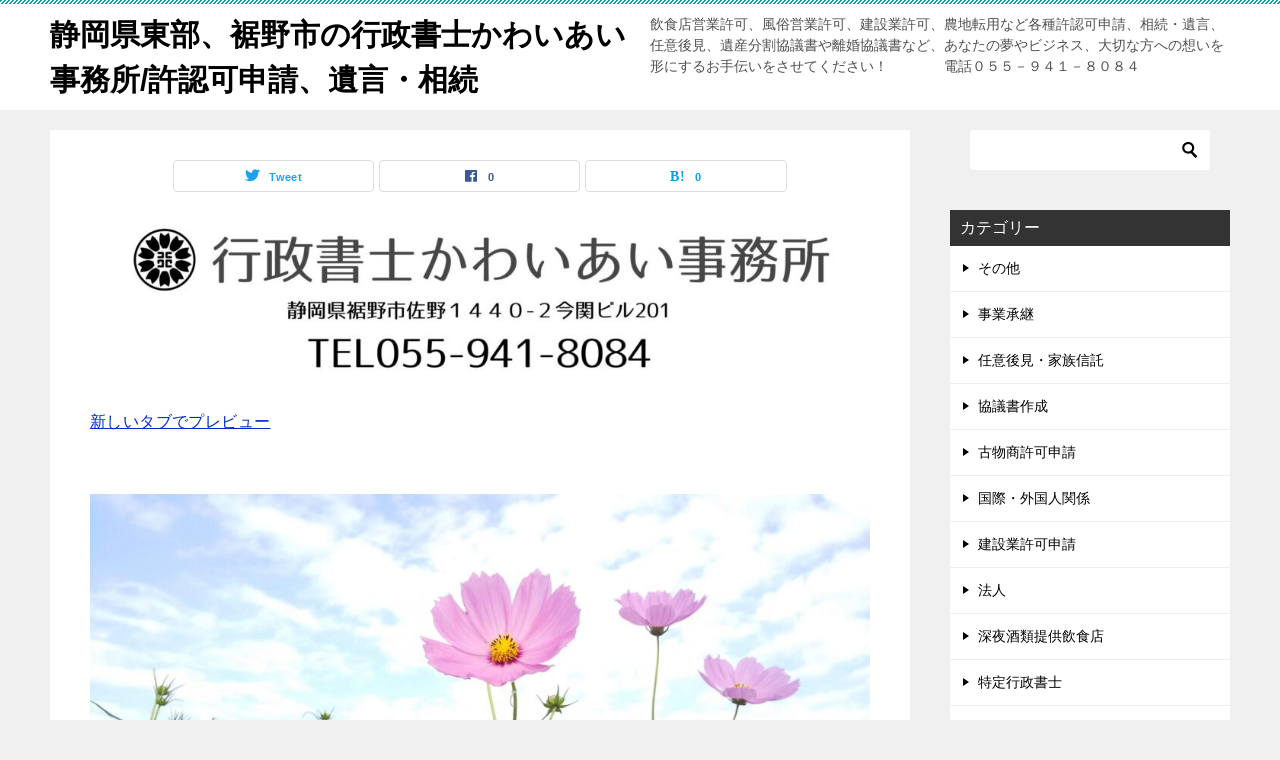

--- FILE ---
content_type: text/html; charset=UTF-8
request_url: https://kawaiai.net/
body_size: 17305
content:
<!doctype html>
<html lang="ja" class="col2 layout-footer-show">
<head>
	<meta charset="UTF-8">
	<meta name="viewport" content="width=device-width, initial-scale=1">
	<link rel="profile" href="http://gmpg.org/xfn/11">

	<title>行政書士かわいあい事務所ブログです♪</title>
<meta name='robots' content='max-image-preview:large' />
    <script>
        var ajaxurl = 'https://kawaiai.net/wp-admin/admin-ajax.php';
        var sns_cnt = true;
            </script>
	<link rel='dns-prefetch' href='//webfonts.xserver.jp' />
<link rel="alternate" type="application/rss+xml" title="静岡県東部、裾野市の行政書士かわいあい 事務所/許認可申請、遺言・相続 &raquo; フィード" href="https://kawaiai.net/feed" />
<link rel="alternate" type="application/rss+xml" title="静岡県東部、裾野市の行政書士かわいあい 事務所/許認可申請、遺言・相続 &raquo; コメントフィード" href="https://kawaiai.net/comments/feed" />
<link rel="alternate" title="oEmbed (JSON)" type="application/json+oembed" href="https://kawaiai.net/wp-json/oembed/1.0/embed?url=https%3A%2F%2Fkawaiai.net%2F" />
<link rel="alternate" title="oEmbed (XML)" type="text/xml+oembed" href="https://kawaiai.net/wp-json/oembed/1.0/embed?url=https%3A%2F%2Fkawaiai.net%2F&#038;format=xml" />
<style id='wp-img-auto-sizes-contain-inline-css' type='text/css'>
img:is([sizes=auto i],[sizes^="auto," i]){contain-intrinsic-size:3000px 1500px}
/*# sourceURL=wp-img-auto-sizes-contain-inline-css */
</style>
<style id='wp-emoji-styles-inline-css' type='text/css'>

	img.wp-smiley, img.emoji {
		display: inline !important;
		border: none !important;
		box-shadow: none !important;
		height: 1em !important;
		width: 1em !important;
		margin: 0 0.07em !important;
		vertical-align: -0.1em !important;
		background: none !important;
		padding: 0 !important;
	}
/*# sourceURL=wp-emoji-styles-inline-css */
</style>
<style id='wp-block-library-inline-css' type='text/css'>
:root{--wp-block-synced-color:#7a00df;--wp-block-synced-color--rgb:122,0,223;--wp-bound-block-color:var(--wp-block-synced-color);--wp-editor-canvas-background:#ddd;--wp-admin-theme-color:#007cba;--wp-admin-theme-color--rgb:0,124,186;--wp-admin-theme-color-darker-10:#006ba1;--wp-admin-theme-color-darker-10--rgb:0,107,160.5;--wp-admin-theme-color-darker-20:#005a87;--wp-admin-theme-color-darker-20--rgb:0,90,135;--wp-admin-border-width-focus:2px}@media (min-resolution:192dpi){:root{--wp-admin-border-width-focus:1.5px}}.wp-element-button{cursor:pointer}:root .has-very-light-gray-background-color{background-color:#eee}:root .has-very-dark-gray-background-color{background-color:#313131}:root .has-very-light-gray-color{color:#eee}:root .has-very-dark-gray-color{color:#313131}:root .has-vivid-green-cyan-to-vivid-cyan-blue-gradient-background{background:linear-gradient(135deg,#00d084,#0693e3)}:root .has-purple-crush-gradient-background{background:linear-gradient(135deg,#34e2e4,#4721fb 50%,#ab1dfe)}:root .has-hazy-dawn-gradient-background{background:linear-gradient(135deg,#faaca8,#dad0ec)}:root .has-subdued-olive-gradient-background{background:linear-gradient(135deg,#fafae1,#67a671)}:root .has-atomic-cream-gradient-background{background:linear-gradient(135deg,#fdd79a,#004a59)}:root .has-nightshade-gradient-background{background:linear-gradient(135deg,#330968,#31cdcf)}:root .has-midnight-gradient-background{background:linear-gradient(135deg,#020381,#2874fc)}:root{--wp--preset--font-size--normal:16px;--wp--preset--font-size--huge:42px}.has-regular-font-size{font-size:1em}.has-larger-font-size{font-size:2.625em}.has-normal-font-size{font-size:var(--wp--preset--font-size--normal)}.has-huge-font-size{font-size:var(--wp--preset--font-size--huge)}.has-text-align-center{text-align:center}.has-text-align-left{text-align:left}.has-text-align-right{text-align:right}.has-fit-text{white-space:nowrap!important}#end-resizable-editor-section{display:none}.aligncenter{clear:both}.items-justified-left{justify-content:flex-start}.items-justified-center{justify-content:center}.items-justified-right{justify-content:flex-end}.items-justified-space-between{justify-content:space-between}.screen-reader-text{border:0;clip-path:inset(50%);height:1px;margin:-1px;overflow:hidden;padding:0;position:absolute;width:1px;word-wrap:normal!important}.screen-reader-text:focus{background-color:#ddd;clip-path:none;color:#444;display:block;font-size:1em;height:auto;left:5px;line-height:normal;padding:15px 23px 14px;text-decoration:none;top:5px;width:auto;z-index:100000}html :where(.has-border-color){border-style:solid}html :where([style*=border-top-color]){border-top-style:solid}html :where([style*=border-right-color]){border-right-style:solid}html :where([style*=border-bottom-color]){border-bottom-style:solid}html :where([style*=border-left-color]){border-left-style:solid}html :where([style*=border-width]){border-style:solid}html :where([style*=border-top-width]){border-top-style:solid}html :where([style*=border-right-width]){border-right-style:solid}html :where([style*=border-bottom-width]){border-bottom-style:solid}html :where([style*=border-left-width]){border-left-style:solid}html :where(img[class*=wp-image-]){height:auto;max-width:100%}:where(figure){margin:0 0 1em}html :where(.is-position-sticky){--wp-admin--admin-bar--position-offset:var(--wp-admin--admin-bar--height,0px)}@media screen and (max-width:600px){html :where(.is-position-sticky){--wp-admin--admin-bar--position-offset:0px}}

/*# sourceURL=wp-block-library-inline-css */
</style><style id='wp-block-button-inline-css' type='text/css'>
.wp-block-button__link{align-content:center;box-sizing:border-box;cursor:pointer;display:inline-block;height:100%;text-align:center;word-break:break-word}.wp-block-button__link.aligncenter{text-align:center}.wp-block-button__link.alignright{text-align:right}:where(.wp-block-button__link){border-radius:9999px;box-shadow:none;padding:calc(.667em + 2px) calc(1.333em + 2px);text-decoration:none}.wp-block-button[style*=text-decoration] .wp-block-button__link{text-decoration:inherit}.wp-block-buttons>.wp-block-button.has-custom-width{max-width:none}.wp-block-buttons>.wp-block-button.has-custom-width .wp-block-button__link{width:100%}.wp-block-buttons>.wp-block-button.has-custom-font-size .wp-block-button__link{font-size:inherit}.wp-block-buttons>.wp-block-button.wp-block-button__width-25{width:calc(25% - var(--wp--style--block-gap, .5em)*.75)}.wp-block-buttons>.wp-block-button.wp-block-button__width-50{width:calc(50% - var(--wp--style--block-gap, .5em)*.5)}.wp-block-buttons>.wp-block-button.wp-block-button__width-75{width:calc(75% - var(--wp--style--block-gap, .5em)*.25)}.wp-block-buttons>.wp-block-button.wp-block-button__width-100{flex-basis:100%;width:100%}.wp-block-buttons.is-vertical>.wp-block-button.wp-block-button__width-25{width:25%}.wp-block-buttons.is-vertical>.wp-block-button.wp-block-button__width-50{width:50%}.wp-block-buttons.is-vertical>.wp-block-button.wp-block-button__width-75{width:75%}.wp-block-button.is-style-squared,.wp-block-button__link.wp-block-button.is-style-squared{border-radius:0}.wp-block-button.no-border-radius,.wp-block-button__link.no-border-radius{border-radius:0!important}:root :where(.wp-block-button .wp-block-button__link.is-style-outline),:root :where(.wp-block-button.is-style-outline>.wp-block-button__link){border:2px solid;padding:.667em 1.333em}:root :where(.wp-block-button .wp-block-button__link.is-style-outline:not(.has-text-color)),:root :where(.wp-block-button.is-style-outline>.wp-block-button__link:not(.has-text-color)){color:currentColor}:root :where(.wp-block-button .wp-block-button__link.is-style-outline:not(.has-background)),:root :where(.wp-block-button.is-style-outline>.wp-block-button__link:not(.has-background)){background-color:initial;background-image:none}
/*# sourceURL=https://kawaiai.net/wp-includes/blocks/button/style.min.css */
</style>
<style id='wp-block-gallery-inline-css' type='text/css'>
.blocks-gallery-grid:not(.has-nested-images),.wp-block-gallery:not(.has-nested-images){display:flex;flex-wrap:wrap;list-style-type:none;margin:0;padding:0}.blocks-gallery-grid:not(.has-nested-images) .blocks-gallery-image,.blocks-gallery-grid:not(.has-nested-images) .blocks-gallery-item,.wp-block-gallery:not(.has-nested-images) .blocks-gallery-image,.wp-block-gallery:not(.has-nested-images) .blocks-gallery-item{display:flex;flex-direction:column;flex-grow:1;justify-content:center;margin:0 1em 1em 0;position:relative;width:calc(50% - 1em)}.blocks-gallery-grid:not(.has-nested-images) .blocks-gallery-image:nth-of-type(2n),.blocks-gallery-grid:not(.has-nested-images) .blocks-gallery-item:nth-of-type(2n),.wp-block-gallery:not(.has-nested-images) .blocks-gallery-image:nth-of-type(2n),.wp-block-gallery:not(.has-nested-images) .blocks-gallery-item:nth-of-type(2n){margin-right:0}.blocks-gallery-grid:not(.has-nested-images) .blocks-gallery-image figure,.blocks-gallery-grid:not(.has-nested-images) .blocks-gallery-item figure,.wp-block-gallery:not(.has-nested-images) .blocks-gallery-image figure,.wp-block-gallery:not(.has-nested-images) .blocks-gallery-item figure{align-items:flex-end;display:flex;height:100%;justify-content:flex-start;margin:0}.blocks-gallery-grid:not(.has-nested-images) .blocks-gallery-image img,.blocks-gallery-grid:not(.has-nested-images) .blocks-gallery-item img,.wp-block-gallery:not(.has-nested-images) .blocks-gallery-image img,.wp-block-gallery:not(.has-nested-images) .blocks-gallery-item img{display:block;height:auto;max-width:100%;width:auto}.blocks-gallery-grid:not(.has-nested-images) .blocks-gallery-image figcaption,.blocks-gallery-grid:not(.has-nested-images) .blocks-gallery-item figcaption,.wp-block-gallery:not(.has-nested-images) .blocks-gallery-image figcaption,.wp-block-gallery:not(.has-nested-images) .blocks-gallery-item figcaption{background:linear-gradient(0deg,#000000b3,#0000004d 70%,#0000);bottom:0;box-sizing:border-box;color:#fff;font-size:.8em;margin:0;max-height:100%;overflow:auto;padding:3em .77em .7em;position:absolute;text-align:center;width:100%;z-index:2}.blocks-gallery-grid:not(.has-nested-images) .blocks-gallery-image figcaption img,.blocks-gallery-grid:not(.has-nested-images) .blocks-gallery-item figcaption img,.wp-block-gallery:not(.has-nested-images) .blocks-gallery-image figcaption img,.wp-block-gallery:not(.has-nested-images) .blocks-gallery-item figcaption img{display:inline}.blocks-gallery-grid:not(.has-nested-images) figcaption,.wp-block-gallery:not(.has-nested-images) figcaption{flex-grow:1}.blocks-gallery-grid:not(.has-nested-images).is-cropped .blocks-gallery-image a,.blocks-gallery-grid:not(.has-nested-images).is-cropped .blocks-gallery-image img,.blocks-gallery-grid:not(.has-nested-images).is-cropped .blocks-gallery-item a,.blocks-gallery-grid:not(.has-nested-images).is-cropped .blocks-gallery-item img,.wp-block-gallery:not(.has-nested-images).is-cropped .blocks-gallery-image a,.wp-block-gallery:not(.has-nested-images).is-cropped .blocks-gallery-image img,.wp-block-gallery:not(.has-nested-images).is-cropped .blocks-gallery-item a,.wp-block-gallery:not(.has-nested-images).is-cropped .blocks-gallery-item img{flex:1;height:100%;object-fit:cover;width:100%}.blocks-gallery-grid:not(.has-nested-images).columns-1 .blocks-gallery-image,.blocks-gallery-grid:not(.has-nested-images).columns-1 .blocks-gallery-item,.wp-block-gallery:not(.has-nested-images).columns-1 .blocks-gallery-image,.wp-block-gallery:not(.has-nested-images).columns-1 .blocks-gallery-item{margin-right:0;width:100%}@media (min-width:600px){.blocks-gallery-grid:not(.has-nested-images).columns-3 .blocks-gallery-image,.blocks-gallery-grid:not(.has-nested-images).columns-3 .blocks-gallery-item,.wp-block-gallery:not(.has-nested-images).columns-3 .blocks-gallery-image,.wp-block-gallery:not(.has-nested-images).columns-3 .blocks-gallery-item{margin-right:1em;width:calc(33.33333% - .66667em)}.blocks-gallery-grid:not(.has-nested-images).columns-4 .blocks-gallery-image,.blocks-gallery-grid:not(.has-nested-images).columns-4 .blocks-gallery-item,.wp-block-gallery:not(.has-nested-images).columns-4 .blocks-gallery-image,.wp-block-gallery:not(.has-nested-images).columns-4 .blocks-gallery-item{margin-right:1em;width:calc(25% - .75em)}.blocks-gallery-grid:not(.has-nested-images).columns-5 .blocks-gallery-image,.blocks-gallery-grid:not(.has-nested-images).columns-5 .blocks-gallery-item,.wp-block-gallery:not(.has-nested-images).columns-5 .blocks-gallery-image,.wp-block-gallery:not(.has-nested-images).columns-5 .blocks-gallery-item{margin-right:1em;width:calc(20% - .8em)}.blocks-gallery-grid:not(.has-nested-images).columns-6 .blocks-gallery-image,.blocks-gallery-grid:not(.has-nested-images).columns-6 .blocks-gallery-item,.wp-block-gallery:not(.has-nested-images).columns-6 .blocks-gallery-image,.wp-block-gallery:not(.has-nested-images).columns-6 .blocks-gallery-item{margin-right:1em;width:calc(16.66667% - .83333em)}.blocks-gallery-grid:not(.has-nested-images).columns-7 .blocks-gallery-image,.blocks-gallery-grid:not(.has-nested-images).columns-7 .blocks-gallery-item,.wp-block-gallery:not(.has-nested-images).columns-7 .blocks-gallery-image,.wp-block-gallery:not(.has-nested-images).columns-7 .blocks-gallery-item{margin-right:1em;width:calc(14.28571% - .85714em)}.blocks-gallery-grid:not(.has-nested-images).columns-8 .blocks-gallery-image,.blocks-gallery-grid:not(.has-nested-images).columns-8 .blocks-gallery-item,.wp-block-gallery:not(.has-nested-images).columns-8 .blocks-gallery-image,.wp-block-gallery:not(.has-nested-images).columns-8 .blocks-gallery-item{margin-right:1em;width:calc(12.5% - .875em)}.blocks-gallery-grid:not(.has-nested-images).columns-1 .blocks-gallery-image:nth-of-type(1n),.blocks-gallery-grid:not(.has-nested-images).columns-1 .blocks-gallery-item:nth-of-type(1n),.blocks-gallery-grid:not(.has-nested-images).columns-2 .blocks-gallery-image:nth-of-type(2n),.blocks-gallery-grid:not(.has-nested-images).columns-2 .blocks-gallery-item:nth-of-type(2n),.blocks-gallery-grid:not(.has-nested-images).columns-3 .blocks-gallery-image:nth-of-type(3n),.blocks-gallery-grid:not(.has-nested-images).columns-3 .blocks-gallery-item:nth-of-type(3n),.blocks-gallery-grid:not(.has-nested-images).columns-4 .blocks-gallery-image:nth-of-type(4n),.blocks-gallery-grid:not(.has-nested-images).columns-4 .blocks-gallery-item:nth-of-type(4n),.blocks-gallery-grid:not(.has-nested-images).columns-5 .blocks-gallery-image:nth-of-type(5n),.blocks-gallery-grid:not(.has-nested-images).columns-5 .blocks-gallery-item:nth-of-type(5n),.blocks-gallery-grid:not(.has-nested-images).columns-6 .blocks-gallery-image:nth-of-type(6n),.blocks-gallery-grid:not(.has-nested-images).columns-6 .blocks-gallery-item:nth-of-type(6n),.blocks-gallery-grid:not(.has-nested-images).columns-7 .blocks-gallery-image:nth-of-type(7n),.blocks-gallery-grid:not(.has-nested-images).columns-7 .blocks-gallery-item:nth-of-type(7n),.blocks-gallery-grid:not(.has-nested-images).columns-8 .blocks-gallery-image:nth-of-type(8n),.blocks-gallery-grid:not(.has-nested-images).columns-8 .blocks-gallery-item:nth-of-type(8n),.wp-block-gallery:not(.has-nested-images).columns-1 .blocks-gallery-image:nth-of-type(1n),.wp-block-gallery:not(.has-nested-images).columns-1 .blocks-gallery-item:nth-of-type(1n),.wp-block-gallery:not(.has-nested-images).columns-2 .blocks-gallery-image:nth-of-type(2n),.wp-block-gallery:not(.has-nested-images).columns-2 .blocks-gallery-item:nth-of-type(2n),.wp-block-gallery:not(.has-nested-images).columns-3 .blocks-gallery-image:nth-of-type(3n),.wp-block-gallery:not(.has-nested-images).columns-3 .blocks-gallery-item:nth-of-type(3n),.wp-block-gallery:not(.has-nested-images).columns-4 .blocks-gallery-image:nth-of-type(4n),.wp-block-gallery:not(.has-nested-images).columns-4 .blocks-gallery-item:nth-of-type(4n),.wp-block-gallery:not(.has-nested-images).columns-5 .blocks-gallery-image:nth-of-type(5n),.wp-block-gallery:not(.has-nested-images).columns-5 .blocks-gallery-item:nth-of-type(5n),.wp-block-gallery:not(.has-nested-images).columns-6 .blocks-gallery-image:nth-of-type(6n),.wp-block-gallery:not(.has-nested-images).columns-6 .blocks-gallery-item:nth-of-type(6n),.wp-block-gallery:not(.has-nested-images).columns-7 .blocks-gallery-image:nth-of-type(7n),.wp-block-gallery:not(.has-nested-images).columns-7 .blocks-gallery-item:nth-of-type(7n),.wp-block-gallery:not(.has-nested-images).columns-8 .blocks-gallery-image:nth-of-type(8n),.wp-block-gallery:not(.has-nested-images).columns-8 .blocks-gallery-item:nth-of-type(8n){margin-right:0}}.blocks-gallery-grid:not(.has-nested-images) .blocks-gallery-image:last-child,.blocks-gallery-grid:not(.has-nested-images) .blocks-gallery-item:last-child,.wp-block-gallery:not(.has-nested-images) .blocks-gallery-image:last-child,.wp-block-gallery:not(.has-nested-images) .blocks-gallery-item:last-child{margin-right:0}.blocks-gallery-grid:not(.has-nested-images).alignleft,.blocks-gallery-grid:not(.has-nested-images).alignright,.wp-block-gallery:not(.has-nested-images).alignleft,.wp-block-gallery:not(.has-nested-images).alignright{max-width:420px;width:100%}.blocks-gallery-grid:not(.has-nested-images).aligncenter .blocks-gallery-item figure,.wp-block-gallery:not(.has-nested-images).aligncenter .blocks-gallery-item figure{justify-content:center}.wp-block-gallery:not(.is-cropped) .blocks-gallery-item{align-self:flex-start}figure.wp-block-gallery.has-nested-images{align-items:normal}.wp-block-gallery.has-nested-images figure.wp-block-image:not(#individual-image){margin:0;width:calc(50% - var(--wp--style--unstable-gallery-gap, 16px)/2)}.wp-block-gallery.has-nested-images figure.wp-block-image{box-sizing:border-box;display:flex;flex-direction:column;flex-grow:1;justify-content:center;max-width:100%;position:relative}.wp-block-gallery.has-nested-images figure.wp-block-image>a,.wp-block-gallery.has-nested-images figure.wp-block-image>div{flex-direction:column;flex-grow:1;margin:0}.wp-block-gallery.has-nested-images figure.wp-block-image img{display:block;height:auto;max-width:100%!important;width:auto}.wp-block-gallery.has-nested-images figure.wp-block-image figcaption,.wp-block-gallery.has-nested-images figure.wp-block-image:has(figcaption):before{bottom:0;left:0;max-height:100%;position:absolute;right:0}.wp-block-gallery.has-nested-images figure.wp-block-image:has(figcaption):before{backdrop-filter:blur(3px);content:"";height:100%;-webkit-mask-image:linear-gradient(0deg,#000 20%,#0000);mask-image:linear-gradient(0deg,#000 20%,#0000);max-height:40%;pointer-events:none}.wp-block-gallery.has-nested-images figure.wp-block-image figcaption{box-sizing:border-box;color:#fff;font-size:13px;margin:0;overflow:auto;padding:1em;text-align:center;text-shadow:0 0 1.5px #000}.wp-block-gallery.has-nested-images figure.wp-block-image figcaption::-webkit-scrollbar{height:12px;width:12px}.wp-block-gallery.has-nested-images figure.wp-block-image figcaption::-webkit-scrollbar-track{background-color:initial}.wp-block-gallery.has-nested-images figure.wp-block-image figcaption::-webkit-scrollbar-thumb{background-clip:padding-box;background-color:initial;border:3px solid #0000;border-radius:8px}.wp-block-gallery.has-nested-images figure.wp-block-image figcaption:focus-within::-webkit-scrollbar-thumb,.wp-block-gallery.has-nested-images figure.wp-block-image figcaption:focus::-webkit-scrollbar-thumb,.wp-block-gallery.has-nested-images figure.wp-block-image figcaption:hover::-webkit-scrollbar-thumb{background-color:#fffc}.wp-block-gallery.has-nested-images figure.wp-block-image figcaption{scrollbar-color:#0000 #0000;scrollbar-gutter:stable both-edges;scrollbar-width:thin}.wp-block-gallery.has-nested-images figure.wp-block-image figcaption:focus,.wp-block-gallery.has-nested-images figure.wp-block-image figcaption:focus-within,.wp-block-gallery.has-nested-images figure.wp-block-image figcaption:hover{scrollbar-color:#fffc #0000}.wp-block-gallery.has-nested-images figure.wp-block-image figcaption{will-change:transform}@media (hover:none){.wp-block-gallery.has-nested-images figure.wp-block-image figcaption{scrollbar-color:#fffc #0000}}.wp-block-gallery.has-nested-images figure.wp-block-image figcaption{background:linear-gradient(0deg,#0006,#0000)}.wp-block-gallery.has-nested-images figure.wp-block-image figcaption img{display:inline}.wp-block-gallery.has-nested-images figure.wp-block-image figcaption a{color:inherit}.wp-block-gallery.has-nested-images figure.wp-block-image.has-custom-border img{box-sizing:border-box}.wp-block-gallery.has-nested-images figure.wp-block-image.has-custom-border>a,.wp-block-gallery.has-nested-images figure.wp-block-image.has-custom-border>div,.wp-block-gallery.has-nested-images figure.wp-block-image.is-style-rounded>a,.wp-block-gallery.has-nested-images figure.wp-block-image.is-style-rounded>div{flex:1 1 auto}.wp-block-gallery.has-nested-images figure.wp-block-image.has-custom-border figcaption,.wp-block-gallery.has-nested-images figure.wp-block-image.is-style-rounded figcaption{background:none;color:inherit;flex:initial;margin:0;padding:10px 10px 9px;position:relative;text-shadow:none}.wp-block-gallery.has-nested-images figure.wp-block-image.has-custom-border:before,.wp-block-gallery.has-nested-images figure.wp-block-image.is-style-rounded:before{content:none}.wp-block-gallery.has-nested-images figcaption{flex-basis:100%;flex-grow:1;text-align:center}.wp-block-gallery.has-nested-images:not(.is-cropped) figure.wp-block-image:not(#individual-image){margin-bottom:auto;margin-top:0}.wp-block-gallery.has-nested-images.is-cropped figure.wp-block-image:not(#individual-image){align-self:inherit}.wp-block-gallery.has-nested-images.is-cropped figure.wp-block-image:not(#individual-image)>a,.wp-block-gallery.has-nested-images.is-cropped figure.wp-block-image:not(#individual-image)>div:not(.components-drop-zone){display:flex}.wp-block-gallery.has-nested-images.is-cropped figure.wp-block-image:not(#individual-image) a,.wp-block-gallery.has-nested-images.is-cropped figure.wp-block-image:not(#individual-image) img{flex:1 0 0%;height:100%;object-fit:cover;width:100%}.wp-block-gallery.has-nested-images.columns-1 figure.wp-block-image:not(#individual-image){width:100%}@media (min-width:600px){.wp-block-gallery.has-nested-images.columns-3 figure.wp-block-image:not(#individual-image){width:calc(33.33333% - var(--wp--style--unstable-gallery-gap, 16px)*.66667)}.wp-block-gallery.has-nested-images.columns-4 figure.wp-block-image:not(#individual-image){width:calc(25% - var(--wp--style--unstable-gallery-gap, 16px)*.75)}.wp-block-gallery.has-nested-images.columns-5 figure.wp-block-image:not(#individual-image){width:calc(20% - var(--wp--style--unstable-gallery-gap, 16px)*.8)}.wp-block-gallery.has-nested-images.columns-6 figure.wp-block-image:not(#individual-image){width:calc(16.66667% - var(--wp--style--unstable-gallery-gap, 16px)*.83333)}.wp-block-gallery.has-nested-images.columns-7 figure.wp-block-image:not(#individual-image){width:calc(14.28571% - var(--wp--style--unstable-gallery-gap, 16px)*.85714)}.wp-block-gallery.has-nested-images.columns-8 figure.wp-block-image:not(#individual-image){width:calc(12.5% - var(--wp--style--unstable-gallery-gap, 16px)*.875)}.wp-block-gallery.has-nested-images.columns-default figure.wp-block-image:not(#individual-image){width:calc(33.33% - var(--wp--style--unstable-gallery-gap, 16px)*.66667)}.wp-block-gallery.has-nested-images.columns-default figure.wp-block-image:not(#individual-image):first-child:nth-last-child(2),.wp-block-gallery.has-nested-images.columns-default figure.wp-block-image:not(#individual-image):first-child:nth-last-child(2)~figure.wp-block-image:not(#individual-image){width:calc(50% - var(--wp--style--unstable-gallery-gap, 16px)*.5)}.wp-block-gallery.has-nested-images.columns-default figure.wp-block-image:not(#individual-image):first-child:last-child{width:100%}}.wp-block-gallery.has-nested-images.alignleft,.wp-block-gallery.has-nested-images.alignright{max-width:420px;width:100%}.wp-block-gallery.has-nested-images.aligncenter{justify-content:center}
/*# sourceURL=https://kawaiai.net/wp-includes/blocks/gallery/style.min.css */
</style>
<style id='wp-block-gallery-theme-inline-css' type='text/css'>
.blocks-gallery-caption{color:#555;font-size:13px;text-align:center}.is-dark-theme .blocks-gallery-caption{color:#ffffffa6}
/*# sourceURL=https://kawaiai.net/wp-includes/blocks/gallery/theme.min.css */
</style>
<style id='wp-block-heading-inline-css' type='text/css'>
h1:where(.wp-block-heading).has-background,h2:where(.wp-block-heading).has-background,h3:where(.wp-block-heading).has-background,h4:where(.wp-block-heading).has-background,h5:where(.wp-block-heading).has-background,h6:where(.wp-block-heading).has-background{padding:1.25em 2.375em}h1.has-text-align-left[style*=writing-mode]:where([style*=vertical-lr]),h1.has-text-align-right[style*=writing-mode]:where([style*=vertical-rl]),h2.has-text-align-left[style*=writing-mode]:where([style*=vertical-lr]),h2.has-text-align-right[style*=writing-mode]:where([style*=vertical-rl]),h3.has-text-align-left[style*=writing-mode]:where([style*=vertical-lr]),h3.has-text-align-right[style*=writing-mode]:where([style*=vertical-rl]),h4.has-text-align-left[style*=writing-mode]:where([style*=vertical-lr]),h4.has-text-align-right[style*=writing-mode]:where([style*=vertical-rl]),h5.has-text-align-left[style*=writing-mode]:where([style*=vertical-lr]),h5.has-text-align-right[style*=writing-mode]:where([style*=vertical-rl]),h6.has-text-align-left[style*=writing-mode]:where([style*=vertical-lr]),h6.has-text-align-right[style*=writing-mode]:where([style*=vertical-rl]){rotate:180deg}
/*# sourceURL=https://kawaiai.net/wp-includes/blocks/heading/style.min.css */
</style>
<style id='wp-block-image-inline-css' type='text/css'>
.wp-block-image>a,.wp-block-image>figure>a{display:inline-block}.wp-block-image img{box-sizing:border-box;height:auto;max-width:100%;vertical-align:bottom}@media not (prefers-reduced-motion){.wp-block-image img.hide{visibility:hidden}.wp-block-image img.show{animation:show-content-image .4s}}.wp-block-image[style*=border-radius] img,.wp-block-image[style*=border-radius]>a{border-radius:inherit}.wp-block-image.has-custom-border img{box-sizing:border-box}.wp-block-image.aligncenter{text-align:center}.wp-block-image.alignfull>a,.wp-block-image.alignwide>a{width:100%}.wp-block-image.alignfull img,.wp-block-image.alignwide img{height:auto;width:100%}.wp-block-image .aligncenter,.wp-block-image .alignleft,.wp-block-image .alignright,.wp-block-image.aligncenter,.wp-block-image.alignleft,.wp-block-image.alignright{display:table}.wp-block-image .aligncenter>figcaption,.wp-block-image .alignleft>figcaption,.wp-block-image .alignright>figcaption,.wp-block-image.aligncenter>figcaption,.wp-block-image.alignleft>figcaption,.wp-block-image.alignright>figcaption{caption-side:bottom;display:table-caption}.wp-block-image .alignleft{float:left;margin:.5em 1em .5em 0}.wp-block-image .alignright{float:right;margin:.5em 0 .5em 1em}.wp-block-image .aligncenter{margin-left:auto;margin-right:auto}.wp-block-image :where(figcaption){margin-bottom:1em;margin-top:.5em}.wp-block-image.is-style-circle-mask img{border-radius:9999px}@supports ((-webkit-mask-image:none) or (mask-image:none)) or (-webkit-mask-image:none){.wp-block-image.is-style-circle-mask img{border-radius:0;-webkit-mask-image:url('data:image/svg+xml;utf8,<svg viewBox="0 0 100 100" xmlns="http://www.w3.org/2000/svg"><circle cx="50" cy="50" r="50"/></svg>');mask-image:url('data:image/svg+xml;utf8,<svg viewBox="0 0 100 100" xmlns="http://www.w3.org/2000/svg"><circle cx="50" cy="50" r="50"/></svg>');mask-mode:alpha;-webkit-mask-position:center;mask-position:center;-webkit-mask-repeat:no-repeat;mask-repeat:no-repeat;-webkit-mask-size:contain;mask-size:contain}}:root :where(.wp-block-image.is-style-rounded img,.wp-block-image .is-style-rounded img){border-radius:9999px}.wp-block-image figure{margin:0}.wp-lightbox-container{display:flex;flex-direction:column;position:relative}.wp-lightbox-container img{cursor:zoom-in}.wp-lightbox-container img:hover+button{opacity:1}.wp-lightbox-container button{align-items:center;backdrop-filter:blur(16px) saturate(180%);background-color:#5a5a5a40;border:none;border-radius:4px;cursor:zoom-in;display:flex;height:20px;justify-content:center;opacity:0;padding:0;position:absolute;right:16px;text-align:center;top:16px;width:20px;z-index:100}@media not (prefers-reduced-motion){.wp-lightbox-container button{transition:opacity .2s ease}}.wp-lightbox-container button:focus-visible{outline:3px auto #5a5a5a40;outline:3px auto -webkit-focus-ring-color;outline-offset:3px}.wp-lightbox-container button:hover{cursor:pointer;opacity:1}.wp-lightbox-container button:focus{opacity:1}.wp-lightbox-container button:focus,.wp-lightbox-container button:hover,.wp-lightbox-container button:not(:hover):not(:active):not(.has-background){background-color:#5a5a5a40;border:none}.wp-lightbox-overlay{box-sizing:border-box;cursor:zoom-out;height:100vh;left:0;overflow:hidden;position:fixed;top:0;visibility:hidden;width:100%;z-index:100000}.wp-lightbox-overlay .close-button{align-items:center;cursor:pointer;display:flex;justify-content:center;min-height:40px;min-width:40px;padding:0;position:absolute;right:calc(env(safe-area-inset-right) + 16px);top:calc(env(safe-area-inset-top) + 16px);z-index:5000000}.wp-lightbox-overlay .close-button:focus,.wp-lightbox-overlay .close-button:hover,.wp-lightbox-overlay .close-button:not(:hover):not(:active):not(.has-background){background:none;border:none}.wp-lightbox-overlay .lightbox-image-container{height:var(--wp--lightbox-container-height);left:50%;overflow:hidden;position:absolute;top:50%;transform:translate(-50%,-50%);transform-origin:top left;width:var(--wp--lightbox-container-width);z-index:9999999999}.wp-lightbox-overlay .wp-block-image{align-items:center;box-sizing:border-box;display:flex;height:100%;justify-content:center;margin:0;position:relative;transform-origin:0 0;width:100%;z-index:3000000}.wp-lightbox-overlay .wp-block-image img{height:var(--wp--lightbox-image-height);min-height:var(--wp--lightbox-image-height);min-width:var(--wp--lightbox-image-width);width:var(--wp--lightbox-image-width)}.wp-lightbox-overlay .wp-block-image figcaption{display:none}.wp-lightbox-overlay button{background:none;border:none}.wp-lightbox-overlay .scrim{background-color:#fff;height:100%;opacity:.9;position:absolute;width:100%;z-index:2000000}.wp-lightbox-overlay.active{visibility:visible}@media not (prefers-reduced-motion){.wp-lightbox-overlay.active{animation:turn-on-visibility .25s both}.wp-lightbox-overlay.active img{animation:turn-on-visibility .35s both}.wp-lightbox-overlay.show-closing-animation:not(.active){animation:turn-off-visibility .35s both}.wp-lightbox-overlay.show-closing-animation:not(.active) img{animation:turn-off-visibility .25s both}.wp-lightbox-overlay.zoom.active{animation:none;opacity:1;visibility:visible}.wp-lightbox-overlay.zoom.active .lightbox-image-container{animation:lightbox-zoom-in .4s}.wp-lightbox-overlay.zoom.active .lightbox-image-container img{animation:none}.wp-lightbox-overlay.zoom.active .scrim{animation:turn-on-visibility .4s forwards}.wp-lightbox-overlay.zoom.show-closing-animation:not(.active){animation:none}.wp-lightbox-overlay.zoom.show-closing-animation:not(.active) .lightbox-image-container{animation:lightbox-zoom-out .4s}.wp-lightbox-overlay.zoom.show-closing-animation:not(.active) .lightbox-image-container img{animation:none}.wp-lightbox-overlay.zoom.show-closing-animation:not(.active) .scrim{animation:turn-off-visibility .4s forwards}}@keyframes show-content-image{0%{visibility:hidden}99%{visibility:hidden}to{visibility:visible}}@keyframes turn-on-visibility{0%{opacity:0}to{opacity:1}}@keyframes turn-off-visibility{0%{opacity:1;visibility:visible}99%{opacity:0;visibility:visible}to{opacity:0;visibility:hidden}}@keyframes lightbox-zoom-in{0%{transform:translate(calc((-100vw + var(--wp--lightbox-scrollbar-width))/2 + var(--wp--lightbox-initial-left-position)),calc(-50vh + var(--wp--lightbox-initial-top-position))) scale(var(--wp--lightbox-scale))}to{transform:translate(-50%,-50%) scale(1)}}@keyframes lightbox-zoom-out{0%{transform:translate(-50%,-50%) scale(1);visibility:visible}99%{visibility:visible}to{transform:translate(calc((-100vw + var(--wp--lightbox-scrollbar-width))/2 + var(--wp--lightbox-initial-left-position)),calc(-50vh + var(--wp--lightbox-initial-top-position))) scale(var(--wp--lightbox-scale));visibility:hidden}}
/*# sourceURL=https://kawaiai.net/wp-includes/blocks/image/style.min.css */
</style>
<style id='wp-block-image-theme-inline-css' type='text/css'>
:root :where(.wp-block-image figcaption){color:#555;font-size:13px;text-align:center}.is-dark-theme :root :where(.wp-block-image figcaption){color:#ffffffa6}.wp-block-image{margin:0 0 1em}
/*# sourceURL=https://kawaiai.net/wp-includes/blocks/image/theme.min.css */
</style>
<style id='wp-block-buttons-inline-css' type='text/css'>
.wp-block-buttons{box-sizing:border-box}.wp-block-buttons.is-vertical{flex-direction:column}.wp-block-buttons.is-vertical>.wp-block-button:last-child{margin-bottom:0}.wp-block-buttons>.wp-block-button{display:inline-block;margin:0}.wp-block-buttons.is-content-justification-left{justify-content:flex-start}.wp-block-buttons.is-content-justification-left.is-vertical{align-items:flex-start}.wp-block-buttons.is-content-justification-center{justify-content:center}.wp-block-buttons.is-content-justification-center.is-vertical{align-items:center}.wp-block-buttons.is-content-justification-right{justify-content:flex-end}.wp-block-buttons.is-content-justification-right.is-vertical{align-items:flex-end}.wp-block-buttons.is-content-justification-space-between{justify-content:space-between}.wp-block-buttons.aligncenter{text-align:center}.wp-block-buttons:not(.is-content-justification-space-between,.is-content-justification-right,.is-content-justification-left,.is-content-justification-center) .wp-block-button.aligncenter{margin-left:auto;margin-right:auto;width:100%}.wp-block-buttons[style*=text-decoration] .wp-block-button,.wp-block-buttons[style*=text-decoration] .wp-block-button__link{text-decoration:inherit}.wp-block-buttons.has-custom-font-size .wp-block-button__link{font-size:inherit}.wp-block-buttons .wp-block-button__link{width:100%}.wp-block-button.aligncenter{text-align:center}
/*# sourceURL=https://kawaiai.net/wp-includes/blocks/buttons/style.min.css */
</style>
<style id='wp-block-columns-inline-css' type='text/css'>
.wp-block-columns{box-sizing:border-box;display:flex;flex-wrap:wrap!important}@media (min-width:782px){.wp-block-columns{flex-wrap:nowrap!important}}.wp-block-columns{align-items:normal!important}.wp-block-columns.are-vertically-aligned-top{align-items:flex-start}.wp-block-columns.are-vertically-aligned-center{align-items:center}.wp-block-columns.are-vertically-aligned-bottom{align-items:flex-end}@media (max-width:781px){.wp-block-columns:not(.is-not-stacked-on-mobile)>.wp-block-column{flex-basis:100%!important}}@media (min-width:782px){.wp-block-columns:not(.is-not-stacked-on-mobile)>.wp-block-column{flex-basis:0;flex-grow:1}.wp-block-columns:not(.is-not-stacked-on-mobile)>.wp-block-column[style*=flex-basis]{flex-grow:0}}.wp-block-columns.is-not-stacked-on-mobile{flex-wrap:nowrap!important}.wp-block-columns.is-not-stacked-on-mobile>.wp-block-column{flex-basis:0;flex-grow:1}.wp-block-columns.is-not-stacked-on-mobile>.wp-block-column[style*=flex-basis]{flex-grow:0}:where(.wp-block-columns){margin-bottom:1.75em}:where(.wp-block-columns.has-background){padding:1.25em 2.375em}.wp-block-column{flex-grow:1;min-width:0;overflow-wrap:break-word;word-break:break-word}.wp-block-column.is-vertically-aligned-top{align-self:flex-start}.wp-block-column.is-vertically-aligned-center{align-self:center}.wp-block-column.is-vertically-aligned-bottom{align-self:flex-end}.wp-block-column.is-vertically-aligned-stretch{align-self:stretch}.wp-block-column.is-vertically-aligned-bottom,.wp-block-column.is-vertically-aligned-center,.wp-block-column.is-vertically-aligned-top{width:100%}
/*# sourceURL=https://kawaiai.net/wp-includes/blocks/columns/style.min.css */
</style>
<style id='wp-block-group-inline-css' type='text/css'>
.wp-block-group{box-sizing:border-box}:where(.wp-block-group.wp-block-group-is-layout-constrained){position:relative}
/*# sourceURL=https://kawaiai.net/wp-includes/blocks/group/style.min.css */
</style>
<style id='wp-block-group-theme-inline-css' type='text/css'>
:where(.wp-block-group.has-background){padding:1.25em 2.375em}
/*# sourceURL=https://kawaiai.net/wp-includes/blocks/group/theme.min.css */
</style>
<style id='wp-block-paragraph-inline-css' type='text/css'>
.is-small-text{font-size:.875em}.is-regular-text{font-size:1em}.is-large-text{font-size:2.25em}.is-larger-text{font-size:3em}.has-drop-cap:not(:focus):first-letter{float:left;font-size:8.4em;font-style:normal;font-weight:100;line-height:.68;margin:.05em .1em 0 0;text-transform:uppercase}body.rtl .has-drop-cap:not(:focus):first-letter{float:none;margin-left:.1em}p.has-drop-cap.has-background{overflow:hidden}:root :where(p.has-background){padding:1.25em 2.375em}:where(p.has-text-color:not(.has-link-color)) a{color:inherit}p.has-text-align-left[style*="writing-mode:vertical-lr"],p.has-text-align-right[style*="writing-mode:vertical-rl"]{rotate:180deg}
/*# sourceURL=https://kawaiai.net/wp-includes/blocks/paragraph/style.min.css */
</style>
<style id='global-styles-inline-css' type='text/css'>
:root{--wp--preset--aspect-ratio--square: 1;--wp--preset--aspect-ratio--4-3: 4/3;--wp--preset--aspect-ratio--3-4: 3/4;--wp--preset--aspect-ratio--3-2: 3/2;--wp--preset--aspect-ratio--2-3: 2/3;--wp--preset--aspect-ratio--16-9: 16/9;--wp--preset--aspect-ratio--9-16: 9/16;--wp--preset--color--black: #000000;--wp--preset--color--cyan-bluish-gray: #abb8c3;--wp--preset--color--white: #ffffff;--wp--preset--color--pale-pink: #f78da7;--wp--preset--color--vivid-red: #cf2e2e;--wp--preset--color--luminous-vivid-orange: #ff6900;--wp--preset--color--luminous-vivid-amber: #fcb900;--wp--preset--color--light-green-cyan: #7bdcb5;--wp--preset--color--vivid-green-cyan: #00d084;--wp--preset--color--pale-cyan-blue: #8ed1fc;--wp--preset--color--vivid-cyan-blue: #0693e3;--wp--preset--color--vivid-purple: #9b51e0;--wp--preset--gradient--vivid-cyan-blue-to-vivid-purple: linear-gradient(135deg,rgb(6,147,227) 0%,rgb(155,81,224) 100%);--wp--preset--gradient--light-green-cyan-to-vivid-green-cyan: linear-gradient(135deg,rgb(122,220,180) 0%,rgb(0,208,130) 100%);--wp--preset--gradient--luminous-vivid-amber-to-luminous-vivid-orange: linear-gradient(135deg,rgb(252,185,0) 0%,rgb(255,105,0) 100%);--wp--preset--gradient--luminous-vivid-orange-to-vivid-red: linear-gradient(135deg,rgb(255,105,0) 0%,rgb(207,46,46) 100%);--wp--preset--gradient--very-light-gray-to-cyan-bluish-gray: linear-gradient(135deg,rgb(238,238,238) 0%,rgb(169,184,195) 100%);--wp--preset--gradient--cool-to-warm-spectrum: linear-gradient(135deg,rgb(74,234,220) 0%,rgb(151,120,209) 20%,rgb(207,42,186) 40%,rgb(238,44,130) 60%,rgb(251,105,98) 80%,rgb(254,248,76) 100%);--wp--preset--gradient--blush-light-purple: linear-gradient(135deg,rgb(255,206,236) 0%,rgb(152,150,240) 100%);--wp--preset--gradient--blush-bordeaux: linear-gradient(135deg,rgb(254,205,165) 0%,rgb(254,45,45) 50%,rgb(107,0,62) 100%);--wp--preset--gradient--luminous-dusk: linear-gradient(135deg,rgb(255,203,112) 0%,rgb(199,81,192) 50%,rgb(65,88,208) 100%);--wp--preset--gradient--pale-ocean: linear-gradient(135deg,rgb(255,245,203) 0%,rgb(182,227,212) 50%,rgb(51,167,181) 100%);--wp--preset--gradient--electric-grass: linear-gradient(135deg,rgb(202,248,128) 0%,rgb(113,206,126) 100%);--wp--preset--gradient--midnight: linear-gradient(135deg,rgb(2,3,129) 0%,rgb(40,116,252) 100%);--wp--preset--font-size--small: 13px;--wp--preset--font-size--medium: 20px;--wp--preset--font-size--large: 36px;--wp--preset--font-size--x-large: 42px;--wp--preset--spacing--20: 0.44rem;--wp--preset--spacing--30: 0.67rem;--wp--preset--spacing--40: 1rem;--wp--preset--spacing--50: 1.5rem;--wp--preset--spacing--60: 2.25rem;--wp--preset--spacing--70: 3.38rem;--wp--preset--spacing--80: 5.06rem;--wp--preset--shadow--natural: 6px 6px 9px rgba(0, 0, 0, 0.2);--wp--preset--shadow--deep: 12px 12px 50px rgba(0, 0, 0, 0.4);--wp--preset--shadow--sharp: 6px 6px 0px rgba(0, 0, 0, 0.2);--wp--preset--shadow--outlined: 6px 6px 0px -3px rgb(255, 255, 255), 6px 6px rgb(0, 0, 0);--wp--preset--shadow--crisp: 6px 6px 0px rgb(0, 0, 0);}:where(.is-layout-flex){gap: 0.5em;}:where(.is-layout-grid){gap: 0.5em;}body .is-layout-flex{display: flex;}.is-layout-flex{flex-wrap: wrap;align-items: center;}.is-layout-flex > :is(*, div){margin: 0;}body .is-layout-grid{display: grid;}.is-layout-grid > :is(*, div){margin: 0;}:where(.wp-block-columns.is-layout-flex){gap: 2em;}:where(.wp-block-columns.is-layout-grid){gap: 2em;}:where(.wp-block-post-template.is-layout-flex){gap: 1.25em;}:where(.wp-block-post-template.is-layout-grid){gap: 1.25em;}.has-black-color{color: var(--wp--preset--color--black) !important;}.has-cyan-bluish-gray-color{color: var(--wp--preset--color--cyan-bluish-gray) !important;}.has-white-color{color: var(--wp--preset--color--white) !important;}.has-pale-pink-color{color: var(--wp--preset--color--pale-pink) !important;}.has-vivid-red-color{color: var(--wp--preset--color--vivid-red) !important;}.has-luminous-vivid-orange-color{color: var(--wp--preset--color--luminous-vivid-orange) !important;}.has-luminous-vivid-amber-color{color: var(--wp--preset--color--luminous-vivid-amber) !important;}.has-light-green-cyan-color{color: var(--wp--preset--color--light-green-cyan) !important;}.has-vivid-green-cyan-color{color: var(--wp--preset--color--vivid-green-cyan) !important;}.has-pale-cyan-blue-color{color: var(--wp--preset--color--pale-cyan-blue) !important;}.has-vivid-cyan-blue-color{color: var(--wp--preset--color--vivid-cyan-blue) !important;}.has-vivid-purple-color{color: var(--wp--preset--color--vivid-purple) !important;}.has-black-background-color{background-color: var(--wp--preset--color--black) !important;}.has-cyan-bluish-gray-background-color{background-color: var(--wp--preset--color--cyan-bluish-gray) !important;}.has-white-background-color{background-color: var(--wp--preset--color--white) !important;}.has-pale-pink-background-color{background-color: var(--wp--preset--color--pale-pink) !important;}.has-vivid-red-background-color{background-color: var(--wp--preset--color--vivid-red) !important;}.has-luminous-vivid-orange-background-color{background-color: var(--wp--preset--color--luminous-vivid-orange) !important;}.has-luminous-vivid-amber-background-color{background-color: var(--wp--preset--color--luminous-vivid-amber) !important;}.has-light-green-cyan-background-color{background-color: var(--wp--preset--color--light-green-cyan) !important;}.has-vivid-green-cyan-background-color{background-color: var(--wp--preset--color--vivid-green-cyan) !important;}.has-pale-cyan-blue-background-color{background-color: var(--wp--preset--color--pale-cyan-blue) !important;}.has-vivid-cyan-blue-background-color{background-color: var(--wp--preset--color--vivid-cyan-blue) !important;}.has-vivid-purple-background-color{background-color: var(--wp--preset--color--vivid-purple) !important;}.has-black-border-color{border-color: var(--wp--preset--color--black) !important;}.has-cyan-bluish-gray-border-color{border-color: var(--wp--preset--color--cyan-bluish-gray) !important;}.has-white-border-color{border-color: var(--wp--preset--color--white) !important;}.has-pale-pink-border-color{border-color: var(--wp--preset--color--pale-pink) !important;}.has-vivid-red-border-color{border-color: var(--wp--preset--color--vivid-red) !important;}.has-luminous-vivid-orange-border-color{border-color: var(--wp--preset--color--luminous-vivid-orange) !important;}.has-luminous-vivid-amber-border-color{border-color: var(--wp--preset--color--luminous-vivid-amber) !important;}.has-light-green-cyan-border-color{border-color: var(--wp--preset--color--light-green-cyan) !important;}.has-vivid-green-cyan-border-color{border-color: var(--wp--preset--color--vivid-green-cyan) !important;}.has-pale-cyan-blue-border-color{border-color: var(--wp--preset--color--pale-cyan-blue) !important;}.has-vivid-cyan-blue-border-color{border-color: var(--wp--preset--color--vivid-cyan-blue) !important;}.has-vivid-purple-border-color{border-color: var(--wp--preset--color--vivid-purple) !important;}.has-vivid-cyan-blue-to-vivid-purple-gradient-background{background: var(--wp--preset--gradient--vivid-cyan-blue-to-vivid-purple) !important;}.has-light-green-cyan-to-vivid-green-cyan-gradient-background{background: var(--wp--preset--gradient--light-green-cyan-to-vivid-green-cyan) !important;}.has-luminous-vivid-amber-to-luminous-vivid-orange-gradient-background{background: var(--wp--preset--gradient--luminous-vivid-amber-to-luminous-vivid-orange) !important;}.has-luminous-vivid-orange-to-vivid-red-gradient-background{background: var(--wp--preset--gradient--luminous-vivid-orange-to-vivid-red) !important;}.has-very-light-gray-to-cyan-bluish-gray-gradient-background{background: var(--wp--preset--gradient--very-light-gray-to-cyan-bluish-gray) !important;}.has-cool-to-warm-spectrum-gradient-background{background: var(--wp--preset--gradient--cool-to-warm-spectrum) !important;}.has-blush-light-purple-gradient-background{background: var(--wp--preset--gradient--blush-light-purple) !important;}.has-blush-bordeaux-gradient-background{background: var(--wp--preset--gradient--blush-bordeaux) !important;}.has-luminous-dusk-gradient-background{background: var(--wp--preset--gradient--luminous-dusk) !important;}.has-pale-ocean-gradient-background{background: var(--wp--preset--gradient--pale-ocean) !important;}.has-electric-grass-gradient-background{background: var(--wp--preset--gradient--electric-grass) !important;}.has-midnight-gradient-background{background: var(--wp--preset--gradient--midnight) !important;}.has-small-font-size{font-size: var(--wp--preset--font-size--small) !important;}.has-medium-font-size{font-size: var(--wp--preset--font-size--medium) !important;}.has-large-font-size{font-size: var(--wp--preset--font-size--large) !important;}.has-x-large-font-size{font-size: var(--wp--preset--font-size--x-large) !important;}
:where(.wp-block-columns.is-layout-flex){gap: 2em;}:where(.wp-block-columns.is-layout-grid){gap: 2em;}
/*# sourceURL=global-styles-inline-css */
</style>
<style id='core-block-supports-inline-css' type='text/css'>
.wp-block-gallery.wp-block-gallery-1{--wp--style--unstable-gallery-gap:var( --wp--style--gallery-gap-default, var( --gallery-block--gutter-size, var( --wp--style--block-gap, 0.5em ) ) );gap:var( --wp--style--gallery-gap-default, var( --gallery-block--gutter-size, var( --wp--style--block-gap, 0.5em ) ) );}.wp-container-core-columns-is-layout-9d6595d7{flex-wrap:nowrap;}.wp-container-core-buttons-is-layout-16018d1d{justify-content:center;}
/*# sourceURL=core-block-supports-inline-css */
</style>

<style id='classic-theme-styles-inline-css' type='text/css'>
/*! This file is auto-generated */
.wp-block-button__link{color:#fff;background-color:#32373c;border-radius:9999px;box-shadow:none;text-decoration:none;padding:calc(.667em + 2px) calc(1.333em + 2px);font-size:1.125em}.wp-block-file__button{background:#32373c;color:#fff;text-decoration:none}
/*# sourceURL=/wp-includes/css/classic-themes.min.css */
</style>
<link rel='stylesheet' id='keni-style-css' href='https://kawaiai.net/wp-content/themes/keni80_wp_standard_all_202105050725/style.css?ver=6.9' type='text/css' media='all' />
<link rel='stylesheet' id='keni_base-css' href='https://kawaiai.net/wp-content/themes/keni80_wp_standard_all_202105050725/base.css?ver=6.9' type='text/css' media='all' />
<link rel='stylesheet' id='keni-advanced-css' href='https://kawaiai.net/wp-content/themes/keni80_wp_standard_all_202105050725/advanced.css?ver=6.9' type='text/css' media='all' />
<link rel='stylesheet' id='keni_base_default-css' href='https://kawaiai.net/wp-content/themes/keni80_wp_standard_all_202105050725/default-style.css?ver=6.9' type='text/css' media='all' />
<link rel="canonical" href="https://kawaiai.net/" />
<link rel="https://api.w.org/" href="https://kawaiai.net/wp-json/" /><link rel="alternate" title="JSON" type="application/json" href="https://kawaiai.net/wp-json/wp/v2/pages/5" /><link rel="EditURI" type="application/rsd+xml" title="RSD" href="https://kawaiai.net/xmlrpc.php?rsd" />
<link rel='shortlink' href='https://kawaiai.net/' />
<meta name="description" content="新しいタブでプレビュー こんにちは、富士山の麓、静岡県裾野市の行政書士かわいあい事務所行政書士の河井です。当事務所の窓からは富士山がよく見え毎日本当に異なった表情をみせてくれます。毎日のように見ていても、ハッとするくらい …">
        <!--OGP-->
		<meta property="og:type" content="website" />
<meta property="og:url" content="https://kawaiai.net" />
        <meta property="og:title" content="行政書士かわいあい事務所ブログです♪"/>
        <meta property="og:description" content="新しいタブでプレビュー こんにちは、富士山の麓、静岡県裾野市の行政書士かわいあい事務所行政書士の河井です。当事務所の窓からは富士山がよく見え毎日本当に異なった表情をみせてくれます。毎日のように見ていても、ハッとするくらい …">
        <meta property="og:site_name" content="静岡県東部、裾野市の行政書士かわいあい 事務所/許認可申請、遺言・相続">
        <meta property="og:image" content="https://kawaiai.net/wp-content/uploads/2021/06/行政書士かわいあい事務所-2.jpg">
		            <meta property="og:image:type" content="image/jpeg">
			            <meta property="og:image:width" content="1908">
            <meta property="og:image:height" content="401">
			        <meta property="og:locale" content="ja_JP">
		        <!--OGP-->
		<link rel="icon" href="https://kawaiai.net/wp-content/uploads/2024/10/万年筆-150x150.png" sizes="32x32" />
<link rel="icon" href="https://kawaiai.net/wp-content/uploads/2024/10/万年筆-300x300.png" sizes="192x192" />
<link rel="apple-touch-icon" href="https://kawaiai.net/wp-content/uploads/2024/10/万年筆-300x300.png" />
<meta name="msapplication-TileImage" content="https://kawaiai.net/wp-content/uploads/2024/10/万年筆-300x300.png" />
<meta name="google-site-verification" content="dc73JL-MlPZvv8ohH4tgu7pjJpHSSjn4g1hOJzxYNGs" /><style></style></head>

<body class="home wp-singular page-template-default page page-id-5 wp-theme-keni80_wp_standard_all_202105050725 no-gn"><!--ページの属性-->

<div id="top" class="keni-container">

<!--▼▼ ヘッダー ▼▼-->
<div class="keni-header_wrap">
	<div class="keni-header_outer">
		
		<header class="keni-header keni-header_col1">
			<div class="keni-header_inner">

							<h1 class="site-title"><a href="https://kawaiai.net/" rel="home">静岡県東部、裾野市の行政書士かわいあい 事務所/許認可申請、遺言・相続</a></h1>
			
			<div class="keni-header_cont">
			<p class="site-description">飲食店営業許可、風俗営業許可、建設業許可、農地転用など各種許認可申請、相続・遺言、任意後見、遺産分割協議書や離婚協議書など、あなたの夢やビジネス、大切な方への想いを形にするお手伝いをさせてください！　　　　電話０５５－９４１－８０８４</p>			</div>

			</div><!--keni-header_inner-->
		</header><!--keni-header-->	</div><!--keni-header_outer-->
</div><!--keni-header_wrap-->
<!--▲▲ ヘッダー ▲▲-->

<div id="click-space"></div>




<div class="keni-main_wrap">
	<div class="keni-main_outer">

		<!--▼▼ メインコンテンツ ▼▼-->
		<main id="main" class="keni-main">
			<div class="keni-main_inner">

				<aside class="free-area free-area_before-title">
																	</aside><!-- #secondary -->

			<article id="post-5" class="post-5 page type-page status-publish">
<div class="keni-section_wrap article_wrap">
	<div class="keni-section">

				<header class="article-header">
									<aside class="sns-btn_wrap">
	        <div class="sns-btn_tw" data-url="https://kawaiai.net/" data-title="%E8%A1%8C%E6%94%BF%E6%9B%B8%E5%A3%AB%E3%81%8B%E3%82%8F%E3%81%84%E3%81%82%E3%81%84%E4%BA%8B%E5%8B%99%E6%89%80%E3%83%96%E3%83%AD%E3%82%B0%E3%81%A7%E3%81%99%E2%99%AA"></div>
        <div class="sns-btn_fb" data-url="https://kawaiai.net/" data-title="%E8%A1%8C%E6%94%BF%E6%9B%B8%E5%A3%AB%E3%81%8B%E3%82%8F%E3%81%84%E3%81%82%E3%81%84%E4%BA%8B%E5%8B%99%E6%89%80%E3%83%96%E3%83%AD%E3%82%B0%E3%81%A7%E3%81%99%E2%99%AA"></div>
        <div class="sns-btn_hatena" data-url="https://kawaiai.net/" data-title="%E8%A1%8C%E6%94%BF%E6%9B%B8%E5%A3%AB%E3%81%8B%E3%82%8F%E3%81%84%E3%81%82%E3%81%84%E4%BA%8B%E5%8B%99%E6%89%80%E3%83%96%E3%83%AD%E3%82%B0%E3%81%A7%E3%81%99%E2%99%AA"></div>
		</aside>					</header><!-- .article-header -->
		
		<div class="article-body">
			
                <div class="article-visual" itemprop="image" itemscope itemtype="https://schema.org/ImageObject">
                    <img src="https://kawaiai.net/wp-content/uploads/2021/06/行政書士かわいあい事務所-2-1024x215.jpg" alt="行政書士かわいあい事務所ブログへようこそ" loading="lazy">
                    <meta itemprop="url" content="https://kawaiai.net/wp-content/uploads/2021/06/行政書士かわいあい事務所-2-1024x215.jpg">
                    <meta itemprop="width" content="1024">
                    <meta itemprop="height" content="215">
                </div>
			            
<p><a href="https://kawaiai.net/?preview_id=5&amp;preview_nonce=1200df6255&amp;preview=true&amp;_thumbnail_id=253">新しいタブでプレビュー</a></p>



<div class="wp-block-columns is-layout-flex wp-container-core-columns-is-layout-9d6595d7 wp-block-columns-is-layout-flex">
<div class="wp-block-column is-layout-flow wp-block-column-is-layout-flow" style="flex-basis:100%">
<div class="wp-block-group"><div class="wp-block-group__inner-container is-layout-flow wp-block-group-is-layout-flow">
<figure class="wp-block-gallery has-nested-images columns-default is-cropped wp-block-gallery-1 is-layout-flex wp-block-gallery-is-layout-flex">
<figure class="wp-block-image size-large is-style-default"><img fetchpriority="high" decoding="async" width="1024" height="512" data-id="591" src="https://kawaiai.net/wp-content/uploads/2024/04/コスモス画像-2-1024x512.jpg" alt="" class="wp-image-591" srcset="https://kawaiai.net/wp-content/uploads/2024/04/コスモス画像-2-1024x512.jpg 1024w, https://kawaiai.net/wp-content/uploads/2024/04/コスモス画像-2-300x150.jpg 300w, https://kawaiai.net/wp-content/uploads/2024/04/コスモス画像-2-768x384.jpg 768w, https://kawaiai.net/wp-content/uploads/2024/04/コスモス画像-2-1536x768.jpg 1536w, https://kawaiai.net/wp-content/uploads/2024/04/コスモス画像-2.jpg 1920w" sizes="(max-width: 1024px) 100vw, 1024px" /></figure>
<figcaption class="blocks-gallery-caption wp-element-caption">行政書士の紋章でもあるコスモスの花ことばには「調和・真心・謙虚」などがあります</figcaption></figure>
</div></div>
</div>
</div>



<p>こんにちは、富士山の麓、静岡県裾野市の行政書士かわいあい事務所行政書士の河井です。当事務所の窓からは富士山がよく見え毎日本当に異なった表情をみせてくれます。毎日のように見ていても、ハッとするくらい美しく、素敵なお姿に魅了されます。</p>



<p>この地域で育ち、たくさんの方々に見守られ、支えられ、今日の私があります。行政書士として、皆様のお役に立てるように精進してまいります。</p>



<h3 class="wp-block-heading">取扱業務</h3>



<p>当事務所では様々な業務を行っています。</p>



<p>●農地転用：<a href="https://kawaiai.com/category1/entry20.html" data-type="link" data-id="https://kawaiai.com/category1/entry20.html">農地法３条.４条５条の届出・許可の申請</a></p>



<p>●各種許認可申請：<a href="https://kawaiai.com/category1/entry42.html" data-type="link" data-id="https://kawaiai.com/category1/entry42.html">飲食店営業許可</a>、<a href="https://kawaiai.com/category1/entry46.htm" data-type="link" data-id="https://kawaiai.com/category1/entry46.htm">風営法関係</a>、<a href="https://kawaiai.com/category1/entry6.html" data-type="link" data-id="https://kawaiai.com/category1/entry6.html">古物商</a>、<a href="https://kawaiai.com/category1/entry2.html" data-type="link" data-id="https://kawaiai.com/category1/entry2.html">建設業許可</a>など</p>



<p>●民事関係：<a href="https://kawaiai.com/category1/entry8.html" data-type="link" data-id="https://kawaiai.com/category1/entry8.html">遺言書作成</a>・<a href="https://kawaiai.com/category1/entry4.html" data-type="link" data-id="https://kawaiai.com/category1/entry4.html">相続関係業務</a>、任意後見、<a href="https://kawaiai.com/category10/entry31.html" data-type="link" data-id="https://kawaiai.com/category10/entry31.html">高齢者見守りサービス</a>、家族信託など</p>



<p>●自動車関係：<a href="https://kawaiai.com/category1/entry33.html" data-type="link" data-id="https://kawaiai.com/category1/entry33.html">車庫証明</a>、移転登録（名義変更や住所変更）</p>



<p>●文書作成：契約書、協議書（例：離婚協議書・遺産分割協議書）、議事録（例：株主総会議事録など）</p>



<p>★上記は業務の一部です。ここに記載のない業務でもお気軽にご相談ください。</p>



<h2 class="wp-block-heading">申請書の作成や文書の作成は行政書士へお任せ♪</h2>



<p>ご依頼者様がご自身の本業に専念できるように、また、ご自身やご家族の重要な局面を専門家として全力でサポートさせていただきます！</p>



<div class="wp-block-buttons is-content-justification-center is-layout-flex wp-container-core-buttons-is-layout-16018d1d wp-block-buttons-is-layout-flex">
<div class="wp-block-button is-style-fill"><a class="wp-block-button__link wp-element-button" href="https://kawaiai.com">行政書士かわいあい事務所ホームページ</a></div>



<div class="wp-block-button is-style-fill"><a class="wp-block-button__link has-text-align-center wp-element-button" href="https://kawaiai.com/script/mailform/inquiry/">お問合せ</a></div>
</div>



<h4 class="wp-block-heading">紡ぐ夢、結ぶ未来。想いを形にするパートナー</h4>



<h6 class="wp-block-heading">基本理念</h6>



<p>人々の日々の生活をより豊かにすることに喜びを感じ、それに貢献できるようなサービスを提供する。お客様の自己実現のお手伝いをすることで、自分らしく豊かな人生を楽しむことができる人を増やし、この地域が活気に溢れ魅力ある地域になるよう貢献する。</p>



<p>あなたと共に紡ぐ夢・未来・歴史・想い・絆・創造</p>



<p>行政書士としての私のサービスは、単なる手続きや形式に留まらず、お客様一人ひとりの想いや情熱を形に変える創造的なプロセスです。未来に向けての計画や希望を共に練り、一歩一歩、その実現に向けて進んでいきます。</p>



<h6 class="wp-block-heading">使命</h6>



<p>行政書士としての私の使命は、お客様が持つ夢や想いを実現するためのサポートを提供し、わくわくしながら日々生活している人を増やすことです。それは新たな事業を始めることや、既存の事業を発展させることであるかもしれません。今ある心配事を解決することでご自身のこれからの人生をより豊かで実りのあるものとすること、あるいはご自身や会社、家族の歴史を次世代にバトンタッチしていくことかもしれません。このようなお客様の夢や想いをサポートすることによって、地域社会全体が活気に溢れ、魅力的な場所へと発展していくことに貢献することができたら嬉しいです。</p>



<p>夢を紡ぎ、未来を紡ぎ、想いを紡ぎ、情熱を紡ぎ、創造を紡ぐ。この一連の「紡ぐ」プロセスを通じて、私はお客様と共に、一人ひとりが自分らしく豊かな人生を楽しむことができる社会を目指します。</p>



<div class="wp-block-columns alignwide are-vertically-aligned-center is-style-twentytwentyone-columns-overlap is-layout-flex wp-container-core-columns-is-layout-9d6595d7 wp-block-columns-is-layout-flex">
<div class="wp-block-column is-vertically-aligned-center is-layout-flow wp-block-column-is-layout-flow"><div class="wp-block-image is-style-default">
<figure class="aligncenter size-full is-resized"><img decoding="async" width="2560" height="1440" src="https://kawaiai.net/wp-content/uploads/2021/04/P_20191110_144111_Original-2-scaled.jpg" alt="" class="wp-image-50" style="width:835px;height:auto" srcset="https://kawaiai.net/wp-content/uploads/2021/04/P_20191110_144111_Original-2-scaled.jpg 2560w, https://kawaiai.net/wp-content/uploads/2021/04/P_20191110_144111_Original-2-300x169.jpg 300w, https://kawaiai.net/wp-content/uploads/2021/04/P_20191110_144111_Original-2-1024x576.jpg 1024w, https://kawaiai.net/wp-content/uploads/2021/04/P_20191110_144111_Original-2-768x432.jpg 768w, https://kawaiai.net/wp-content/uploads/2021/04/P_20191110_144111_Original-2-1536x864.jpg 1536w, https://kawaiai.net/wp-content/uploads/2021/04/P_20191110_144111_Original-2-2048x1152.jpg 2048w" sizes="(max-width: 2560px) 100vw, 2560px" /></figure>
</div>


<figure class="wp-block-image size-large is-style-default"><img decoding="async" width="1024" height="256" src="https://kawaiai.net/wp-content/uploads/2024/04/行政書士かわいあい事務所-3-1-1024x256.jpg" alt="" class="wp-image-524" srcset="https://kawaiai.net/wp-content/uploads/2024/04/行政書士かわいあい事務所-3-1-1024x256.jpg 1024w, https://kawaiai.net/wp-content/uploads/2024/04/行政書士かわいあい事務所-3-1-300x75.jpg 300w, https://kawaiai.net/wp-content/uploads/2024/04/行政書士かわいあい事務所-3-1-768x192.jpg 768w, https://kawaiai.net/wp-content/uploads/2024/04/行政書士かわいあい事務所-3-1-1536x384.jpg 1536w, https://kawaiai.net/wp-content/uploads/2024/04/行政書士かわいあい事務所-3-1.jpg 1920w" sizes="(max-width: 1024px) 100vw, 1024px" /></figure>
</div>
</div>



<div class="wp-block-buttons is-content-justification-center is-layout-flex wp-container-core-buttons-is-layout-16018d1d wp-block-buttons-is-layout-flex">
<div class="wp-block-button is-style-fill"><a class="wp-block-button__link wp-element-button" href="https://kawaiai.com">行政書士かわいあい事務所ホームページ</a></div>



<div class="wp-block-button is-style-fill"><a class="wp-block-button__link has-text-align-center wp-element-button" href="https://kawaiai.com/script/mailform/inquiry/">お問合せ</a></div>
</div>
		</div><!-- .article-body -->
		            <div class="post-tag">
                <dl>
                    <dt>タグ</dt>
                    <dd>
                        <ul>
							                                <li >
                                    <a href="https://kawaiai.net/archives/tag/%e5%85%ac%e6%ad%a3%e8%a8%bc%e6%9b%b8%e9%81%ba%e8%a8%80"  rel="tag">公正証書遺言</a>
                                </li>
								                                <li >
                                    <a href="https://kawaiai.net/archives/tag/%e7%9b%b8%e7%b6%9a"  rel="tag">相続</a>
                                </li>
								                                <li >
                                    <a href="https://kawaiai.net/archives/tag/%e8%a1%8c%e6%94%bf%e6%9b%b8%e5%a3%ab"  rel="tag">行政書士</a>
                                </li>
								                                <li >
                                    <a href="https://kawaiai.net/archives/tag/%e8%a3%be%e9%87%8e%e5%b8%82"  rel="tag">裾野市</a>
                                </li>
								                                <li >
                                    <a href="https://kawaiai.net/archives/tag/%e8%be%b2%e5%9c%b0%e8%bb%a2%e7%94%a8"  rel="tag">農地転用</a>
                                </li>
								                                <li >
                                    <a href="https://kawaiai.net/archives/tag/%e9%81%ba%e7%94%a3%e5%88%86%e5%89%b2%e5%8d%94%e8%ad%b0%e6%9b%b8"  rel="tag">遺産分割協議書</a>
                                </li>
								                                <li >
                                    <a href="https://kawaiai.net/archives/tag/%e9%81%ba%e8%a8%80"  rel="tag">遺言</a>
                                </li>
								                                <li >
                                    <a href="https://kawaiai.net/archives/tag/%e9%9b%a2%e5%a9%9a%e5%8d%94%e8%ad%b0%e6%9b%b8"  rel="tag">離婚協議書</a>
                                </li>
								                                <li >
                                    <a href="https://kawaiai.net/archives/tag/%e9%9d%99%e5%b2%a1%e7%9c%8c%e6%9d%b1%e9%83%a8"  rel="tag">静岡県東部</a>
                                </li>
								                                <li >
                                    <a href="https://kawaiai.net/archives/tag/%e9%a2%a8%e5%96%b6%e6%b3%95"  rel="tag">風営法</a>
                                </li>
								                                <li >
                                    <a href="https://kawaiai.net/archives/tag/%e9%a3%b2%e9%a3%9f%e5%ba%97%e5%96%b6%e6%a5%ad%e8%a8%b1%e5%8f%af"  rel="tag">飲食店営業許可</a>
                                </li>
								                        </ul>
                    </dd>
                </dl>
            </div>
		
		
    </div><!-- .keni-section -->
</div><!-- .keni-section_wrap -->



<div class="behind-article-area">
	<div class="keni-section_wrap keni-section_wrap_style02">
		<div class="keni-section">
				<aside class="sns-btn_wrap">
	        <div class="sns-btn_tw" data-url="https://kawaiai.net/" data-title="%E8%A1%8C%E6%94%BF%E6%9B%B8%E5%A3%AB%E3%81%8B%E3%82%8F%E3%81%84%E3%81%82%E3%81%84%E4%BA%8B%E5%8B%99%E6%89%80%E3%83%96%E3%83%AD%E3%82%B0%E3%81%A7%E3%81%99%E2%99%AA"></div>
        <div class="sns-btn_fb" data-url="https://kawaiai.net/" data-title="%E8%A1%8C%E6%94%BF%E6%9B%B8%E5%A3%AB%E3%81%8B%E3%82%8F%E3%81%84%E3%81%82%E3%81%84%E4%BA%8B%E5%8B%99%E6%89%80%E3%83%96%E3%83%AD%E3%82%B0%E3%81%A7%E3%81%99%E2%99%AA"></div>
        <div class="sns-btn_hatena" data-url="https://kawaiai.net/" data-title="%E8%A1%8C%E6%94%BF%E6%9B%B8%E5%A3%AB%E3%81%8B%E3%82%8F%E3%81%84%E3%81%82%E3%81%84%E4%BA%8B%E5%8B%99%E6%89%80%E3%83%96%E3%83%AD%E3%82%B0%E3%81%A7%E3%81%99%E2%99%AA"></div>
		</aside>				</div>
	</div>
</div><!-- .behind-article-area -->

</article><!-- #post-## -->

				<aside class="free-area free-area_after-cont">
																	</aside><!-- #secondary -->

			</div><!-- .keni-main_inner -->
		</main><!-- .keni-main -->


<aside id="secondary" class="keni-sub">
	<div id="search-2" class="keni-section_wrap widget widget_search"><section class="keni-section"><div class="search-box">
	<form role="search" method="get" id="keni_search" class="searchform" action="https://kawaiai.net/">
		<input type="text" value="" name="s" aria-label="検索"><button class="btn-search"><img src="https://kawaiai.net/wp-content/themes/keni80_wp_standard_all_202105050725/images/icon/search_black.svg" width="18" height="18" alt="検索"></button>
	</form>
</div></section></div><div id="categories-2" class="keni-section_wrap widget widget_categories"><section class="keni-section"><h3 class="sub-section_title">カテゴリー</h3>
			<ul>
					<li class="cat-item cat-item-99"><a href="https://kawaiai.net/archives/category/%e3%81%9d%e3%81%ae%e4%bb%96">その他</a>
</li>
	<li class="cat-item cat-item-52"><a href="https://kawaiai.net/archives/category/%e4%ba%8b%e6%a5%ad%e6%89%bf%e7%b6%99">事業承継</a>
</li>
	<li class="cat-item cat-item-68"><a href="https://kawaiai.net/archives/category/%e4%bb%bb%e6%84%8f%e5%be%8c%e8%a6%8b%e3%83%bb%e5%ae%b6%e6%97%8f%e4%bf%a1%e8%a8%97">任意後見・家族信託</a>
</li>
	<li class="cat-item cat-item-46"><a href="https://kawaiai.net/archives/category/%e5%8d%94%e8%ad%b0%e6%9b%b8%e4%bd%9c%e6%88%90">協議書作成</a>
</li>
	<li class="cat-item cat-item-6"><a href="https://kawaiai.net/archives/category/kobutu-kyoka">古物商許可申請</a>
</li>
	<li class="cat-item cat-item-51"><a href="https://kawaiai.net/archives/category/%e5%9b%bd%e9%9a%9b%e3%83%bb%e5%a4%96%e5%9b%bd%e4%ba%ba%e9%96%a2%e4%bf%82">国際・外国人関係</a>
</li>
	<li class="cat-item cat-item-1"><a href="https://kawaiai.net/archives/category/kensetugyou-kyoka">建設業許可申請</a>
</li>
	<li class="cat-item cat-item-147"><a href="https://kawaiai.net/archives/category/%e6%b3%95%e4%ba%ba">法人</a>
</li>
	<li class="cat-item cat-item-105"><a href="https://kawaiai.net/archives/category/%e6%b7%b1%e5%a4%9c%e9%85%92%e9%a1%9e%e6%8f%90%e4%be%9b%e9%a3%b2%e9%a3%9f%e5%ba%97">深夜酒類提供飲食店</a>
</li>
	<li class="cat-item cat-item-20"><a href="https://kawaiai.net/archives/category/%e7%89%b9%e5%ae%9a%e8%a1%8c%e6%94%bf%e6%9b%b8%e5%a3%ab">特定行政書士</a>
</li>
	<li class="cat-item cat-item-4"><a href="https://kawaiai.net/archives/category/souzoku-yuigon">相続・遺言</a>
</li>
	<li class="cat-item cat-item-59"><a href="https://kawaiai.net/archives/category/%e7%b4%a1%e3%81%90%e7%8f%88%e7%90%b2">紡ぐ珈琲</a>
</li>
	<li class="cat-item cat-item-18"><a href="https://kawaiai.net/archives/category/%e8%a3%9c%e5%8a%a9%e9%87%91%e7%94%b3%e8%ab%8b">補助金申請</a>
</li>
	<li class="cat-item cat-item-111"><a href="https://kawaiai.net/archives/category/%e8%bb%8a%e9%96%a2%e4%bf%82">車関係</a>
</li>
	<li class="cat-item cat-item-37"><a href="https://kawaiai.net/archives/category/%e8%be%b2%e5%9c%b0">農地</a>
</li>
	<li class="cat-item cat-item-104"><a href="https://kawaiai.net/archives/category/%e9%a2%a8%e4%bf%97%e5%96%b6%e6%a5%ad%e8%a8%b1%e5%8f%af">風俗営業許可</a>
</li>
	<li class="cat-item cat-item-45"><a href="https://kawaiai.net/archives/category/%e9%a3%b2%e9%a3%9f%e5%ba%97%e9%96%8b%e6%a5%ad">飲食店開業</a>
</li>
			</ul>

			</section></div>
		<div id="recent-posts-2" class="keni-section_wrap widget widget_recent_entries"><section class="keni-section">
		<h3 class="sub-section_title">最近の投稿</h3>
		<ul>
											<li>
					<a href="https://kawaiai.net/archives/1243">【静岡県版】コインランドリー開業で守るべき3つのルールとは？〜施設基準・管理基準・掲示事項を解説〜</a>
									</li>
											<li>
					<a href="https://kawaiai.net/archives/1236">コインランドリーを始めたい方必見！コインオペレーションクリーニング営業の届出ガイド</a>
									</li>
											<li>
					<a href="https://kawaiai.net/archives/1114">あなたの大切な想いを伝えるために…エンディングノートと遺言書の違い</a>
									</li>
											<li>
					<a href="https://kawaiai.net/archives/1112">もしものときの備え：任意後見を利用するとどんなメリットがあるの？</a>
									</li>
											<li>
					<a href="https://kawaiai.net/archives/1199">【行政書士が解説】静岡県裾野市で新規就農する場合に受けられる支援まとめ</a>
									</li>
					</ul>

		</section></div><div id="meta-2" class="keni-section_wrap widget widget_meta"><section class="keni-section"><h3 class="sub-section_title">メタ情報</h3>
		<ul>
						<li><a href="https://kawaiai.net/wp-login.php">ログイン</a></li>
			<li><a href="https://kawaiai.net/feed">投稿フィード</a></li>
			<li><a href="https://kawaiai.net/comments/feed">コメントフィード</a></li>

			<li><a href="https://ja.wordpress.org/">WordPress.org</a></li>
		</ul>

		</section></div></aside><!-- #secondary -->

	</div><!--keni-main_outer-->
</div><!--keni-main_wrap-->



<!--▼▼ footer ▼▼-->
<div class="keni-footer_wrap">
	<div class="keni-footer_outer">
		<footer class="keni-footer">

			<div class="keni-footer_inner">
				<div class="keni-footer-cont_wrap">
															
				</div><!--keni-section_wrap-->
			</div><!--keni-footer_inner-->
		</footer><!--keni-footer-->
        <div class="footer-menu">
			        </div>
		<div class="keni-copyright_wrap">
			<div class="keni-copyright">

				<small>&copy; 2021 静岡県東部、裾野市の行政書士かわいあい 事務所/許認可申請、遺言・相続</small>

			</div><!--keni-copyright_wrap-->
		</div><!--keni-copyright_wrap-->
	</div><!--keni-footer_outer-->
</div><!--keni-footer_wrap-->
<!--▲▲ footer ▲▲-->

<div class="keni-footer-panel_wrap">
<div class="keni-footer-panel_outer">
<aside class="keni-footer-panel">
<ul class="utility-menu">
 	<li class="btn_share utility-menu_item"><span class="icon_share"></span>シェア</li>
 	<li class="utility-menu_item"><a href="#top"><span class="icon_arrow_s_up"></span>TOPへ</a></li>
</ul>
<div class="keni-footer-panel_sns">
<div class="sns-btn_wrap sns-btn_wrap_s">
<div class="sns-btn_tw"></div>
<div class="sns-btn_fb"></div>
<div class="sns-btn_hatena"></div>
</div>
</div>
</aside>
</div><!--keni-footer-panel_outer-->
</div><!--keni-footer-panel_wrap-->
</div><!--keni-container-->

<!--▼ページトップ-->
<p class="page-top"><a href="#top"></a></p>
<!--▲ページトップ-->

<script type="text/javascript" src="https://kawaiai.net/wp-includes/js/jquery/jquery.min.js?ver=3.7.1" id="jquery-core-js"></script>
<script type="text/javascript" src="https://kawaiai.net/wp-includes/js/jquery/jquery-migrate.min.js?ver=3.4.1" id="jquery-migrate-js"></script>
<script type="text/javascript" src="//webfonts.xserver.jp/js/xserverv3.js?fadein=0&amp;ver=2.0.9" id="typesquare_std-js"></script>
<script type="text/javascript" src="https://kawaiai.net/wp-content/themes/keni80_wp_standard_all_202105050725/js/navigation.js?ver=20151215" id="keni-navigation-js"></script>
<script type="text/javascript" src="https://kawaiai.net/wp-content/themes/keni80_wp_standard_all_202105050725/js/skip-link-focus-fix.js?ver=20151215" id="keni-skip-link-focus-fix-js"></script>
<script type="text/javascript" src="https://kawaiai.net/wp-content/themes/keni80_wp_standard_all_202105050725/js/utility.js?ver=6.9" id="keni-utility-js"></script>
<script type="speculationrules">
{"prefetch":[{"source":"document","where":{"and":[{"href_matches":"/*"},{"not":{"href_matches":["/wp-*.php","/wp-admin/*","/wp-content/uploads/*","/wp-content/*","/wp-content/plugins/*","/wp-content/themes/keni80_wp_standard_all_202105050725/*","/*\\?(.+)"]}},{"not":{"selector_matches":"a[rel~=\"nofollow\"]"}},{"not":{"selector_matches":".no-prefetch, .no-prefetch a"}}]},"eagerness":"conservative"}]}
</script>
<script id="wp-emoji-settings" type="application/json">
{"baseUrl":"https://s.w.org/images/core/emoji/17.0.2/72x72/","ext":".png","svgUrl":"https://s.w.org/images/core/emoji/17.0.2/svg/","svgExt":".svg","source":{"concatemoji":"https://kawaiai.net/wp-includes/js/wp-emoji-release.min.js?ver=6.9"}}
</script>
<script type="module">
/* <![CDATA[ */
/*! This file is auto-generated */
const a=JSON.parse(document.getElementById("wp-emoji-settings").textContent),o=(window._wpemojiSettings=a,"wpEmojiSettingsSupports"),s=["flag","emoji"];function i(e){try{var t={supportTests:e,timestamp:(new Date).valueOf()};sessionStorage.setItem(o,JSON.stringify(t))}catch(e){}}function c(e,t,n){e.clearRect(0,0,e.canvas.width,e.canvas.height),e.fillText(t,0,0);t=new Uint32Array(e.getImageData(0,0,e.canvas.width,e.canvas.height).data);e.clearRect(0,0,e.canvas.width,e.canvas.height),e.fillText(n,0,0);const a=new Uint32Array(e.getImageData(0,0,e.canvas.width,e.canvas.height).data);return t.every((e,t)=>e===a[t])}function p(e,t){e.clearRect(0,0,e.canvas.width,e.canvas.height),e.fillText(t,0,0);var n=e.getImageData(16,16,1,1);for(let e=0;e<n.data.length;e++)if(0!==n.data[e])return!1;return!0}function u(e,t,n,a){switch(t){case"flag":return n(e,"\ud83c\udff3\ufe0f\u200d\u26a7\ufe0f","\ud83c\udff3\ufe0f\u200b\u26a7\ufe0f")?!1:!n(e,"\ud83c\udde8\ud83c\uddf6","\ud83c\udde8\u200b\ud83c\uddf6")&&!n(e,"\ud83c\udff4\udb40\udc67\udb40\udc62\udb40\udc65\udb40\udc6e\udb40\udc67\udb40\udc7f","\ud83c\udff4\u200b\udb40\udc67\u200b\udb40\udc62\u200b\udb40\udc65\u200b\udb40\udc6e\u200b\udb40\udc67\u200b\udb40\udc7f");case"emoji":return!a(e,"\ud83e\u1fac8")}return!1}function f(e,t,n,a){let r;const o=(r="undefined"!=typeof WorkerGlobalScope&&self instanceof WorkerGlobalScope?new OffscreenCanvas(300,150):document.createElement("canvas")).getContext("2d",{willReadFrequently:!0}),s=(o.textBaseline="top",o.font="600 32px Arial",{});return e.forEach(e=>{s[e]=t(o,e,n,a)}),s}function r(e){var t=document.createElement("script");t.src=e,t.defer=!0,document.head.appendChild(t)}a.supports={everything:!0,everythingExceptFlag:!0},new Promise(t=>{let n=function(){try{var e=JSON.parse(sessionStorage.getItem(o));if("object"==typeof e&&"number"==typeof e.timestamp&&(new Date).valueOf()<e.timestamp+604800&&"object"==typeof e.supportTests)return e.supportTests}catch(e){}return null}();if(!n){if("undefined"!=typeof Worker&&"undefined"!=typeof OffscreenCanvas&&"undefined"!=typeof URL&&URL.createObjectURL&&"undefined"!=typeof Blob)try{var e="postMessage("+f.toString()+"("+[JSON.stringify(s),u.toString(),c.toString(),p.toString()].join(",")+"));",a=new Blob([e],{type:"text/javascript"});const r=new Worker(URL.createObjectURL(a),{name:"wpTestEmojiSupports"});return void(r.onmessage=e=>{i(n=e.data),r.terminate(),t(n)})}catch(e){}i(n=f(s,u,c,p))}t(n)}).then(e=>{for(const n in e)a.supports[n]=e[n],a.supports.everything=a.supports.everything&&a.supports[n],"flag"!==n&&(a.supports.everythingExceptFlag=a.supports.everythingExceptFlag&&a.supports[n]);var t;a.supports.everythingExceptFlag=a.supports.everythingExceptFlag&&!a.supports.flag,a.supports.everything||((t=a.source||{}).concatemoji?r(t.concatemoji):t.wpemoji&&t.twemoji&&(r(t.twemoji),r(t.wpemoji)))});
//# sourceURL=https://kawaiai.net/wp-includes/js/wp-emoji-loader.min.js
/* ]]> */
</script>

</body>
</html>
